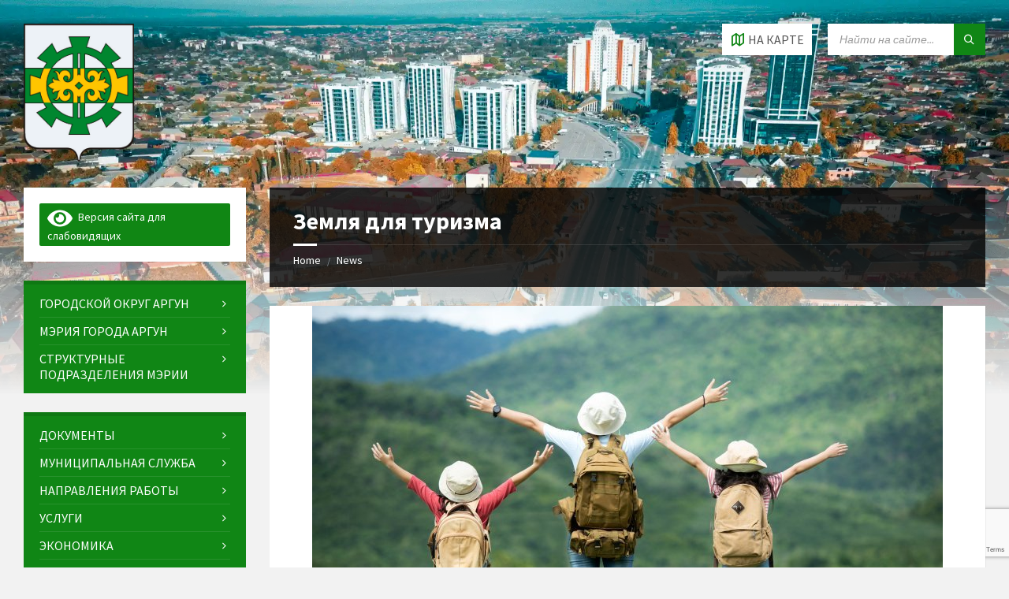

--- FILE ---
content_type: text/html; charset=utf-8
request_url: https://www.google.com/recaptcha/api2/anchor?ar=1&k=6LcII-8UAAAAAMZex-CLMNCxmmlQakjpdk3bfjFw&co=aHR0cHM6Ly9uZXdhcmd1bi5ydTo0NDM.&hl=en&v=TkacYOdEJbdB_JjX802TMer9&size=invisible&anchor-ms=20000&execute-ms=15000&cb=pylk0kaihl9d
body_size: 44803
content:
<!DOCTYPE HTML><html dir="ltr" lang="en"><head><meta http-equiv="Content-Type" content="text/html; charset=UTF-8">
<meta http-equiv="X-UA-Compatible" content="IE=edge">
<title>reCAPTCHA</title>
<style type="text/css">
/* cyrillic-ext */
@font-face {
  font-family: 'Roboto';
  font-style: normal;
  font-weight: 400;
  src: url(//fonts.gstatic.com/s/roboto/v18/KFOmCnqEu92Fr1Mu72xKKTU1Kvnz.woff2) format('woff2');
  unicode-range: U+0460-052F, U+1C80-1C8A, U+20B4, U+2DE0-2DFF, U+A640-A69F, U+FE2E-FE2F;
}
/* cyrillic */
@font-face {
  font-family: 'Roboto';
  font-style: normal;
  font-weight: 400;
  src: url(//fonts.gstatic.com/s/roboto/v18/KFOmCnqEu92Fr1Mu5mxKKTU1Kvnz.woff2) format('woff2');
  unicode-range: U+0301, U+0400-045F, U+0490-0491, U+04B0-04B1, U+2116;
}
/* greek-ext */
@font-face {
  font-family: 'Roboto';
  font-style: normal;
  font-weight: 400;
  src: url(//fonts.gstatic.com/s/roboto/v18/KFOmCnqEu92Fr1Mu7mxKKTU1Kvnz.woff2) format('woff2');
  unicode-range: U+1F00-1FFF;
}
/* greek */
@font-face {
  font-family: 'Roboto';
  font-style: normal;
  font-weight: 400;
  src: url(//fonts.gstatic.com/s/roboto/v18/KFOmCnqEu92Fr1Mu4WxKKTU1Kvnz.woff2) format('woff2');
  unicode-range: U+0370-0377, U+037A-037F, U+0384-038A, U+038C, U+038E-03A1, U+03A3-03FF;
}
/* vietnamese */
@font-face {
  font-family: 'Roboto';
  font-style: normal;
  font-weight: 400;
  src: url(//fonts.gstatic.com/s/roboto/v18/KFOmCnqEu92Fr1Mu7WxKKTU1Kvnz.woff2) format('woff2');
  unicode-range: U+0102-0103, U+0110-0111, U+0128-0129, U+0168-0169, U+01A0-01A1, U+01AF-01B0, U+0300-0301, U+0303-0304, U+0308-0309, U+0323, U+0329, U+1EA0-1EF9, U+20AB;
}
/* latin-ext */
@font-face {
  font-family: 'Roboto';
  font-style: normal;
  font-weight: 400;
  src: url(//fonts.gstatic.com/s/roboto/v18/KFOmCnqEu92Fr1Mu7GxKKTU1Kvnz.woff2) format('woff2');
  unicode-range: U+0100-02BA, U+02BD-02C5, U+02C7-02CC, U+02CE-02D7, U+02DD-02FF, U+0304, U+0308, U+0329, U+1D00-1DBF, U+1E00-1E9F, U+1EF2-1EFF, U+2020, U+20A0-20AB, U+20AD-20C0, U+2113, U+2C60-2C7F, U+A720-A7FF;
}
/* latin */
@font-face {
  font-family: 'Roboto';
  font-style: normal;
  font-weight: 400;
  src: url(//fonts.gstatic.com/s/roboto/v18/KFOmCnqEu92Fr1Mu4mxKKTU1Kg.woff2) format('woff2');
  unicode-range: U+0000-00FF, U+0131, U+0152-0153, U+02BB-02BC, U+02C6, U+02DA, U+02DC, U+0304, U+0308, U+0329, U+2000-206F, U+20AC, U+2122, U+2191, U+2193, U+2212, U+2215, U+FEFF, U+FFFD;
}
/* cyrillic-ext */
@font-face {
  font-family: 'Roboto';
  font-style: normal;
  font-weight: 500;
  src: url(//fonts.gstatic.com/s/roboto/v18/KFOlCnqEu92Fr1MmEU9fCRc4AMP6lbBP.woff2) format('woff2');
  unicode-range: U+0460-052F, U+1C80-1C8A, U+20B4, U+2DE0-2DFF, U+A640-A69F, U+FE2E-FE2F;
}
/* cyrillic */
@font-face {
  font-family: 'Roboto';
  font-style: normal;
  font-weight: 500;
  src: url(//fonts.gstatic.com/s/roboto/v18/KFOlCnqEu92Fr1MmEU9fABc4AMP6lbBP.woff2) format('woff2');
  unicode-range: U+0301, U+0400-045F, U+0490-0491, U+04B0-04B1, U+2116;
}
/* greek-ext */
@font-face {
  font-family: 'Roboto';
  font-style: normal;
  font-weight: 500;
  src: url(//fonts.gstatic.com/s/roboto/v18/KFOlCnqEu92Fr1MmEU9fCBc4AMP6lbBP.woff2) format('woff2');
  unicode-range: U+1F00-1FFF;
}
/* greek */
@font-face {
  font-family: 'Roboto';
  font-style: normal;
  font-weight: 500;
  src: url(//fonts.gstatic.com/s/roboto/v18/KFOlCnqEu92Fr1MmEU9fBxc4AMP6lbBP.woff2) format('woff2');
  unicode-range: U+0370-0377, U+037A-037F, U+0384-038A, U+038C, U+038E-03A1, U+03A3-03FF;
}
/* vietnamese */
@font-face {
  font-family: 'Roboto';
  font-style: normal;
  font-weight: 500;
  src: url(//fonts.gstatic.com/s/roboto/v18/KFOlCnqEu92Fr1MmEU9fCxc4AMP6lbBP.woff2) format('woff2');
  unicode-range: U+0102-0103, U+0110-0111, U+0128-0129, U+0168-0169, U+01A0-01A1, U+01AF-01B0, U+0300-0301, U+0303-0304, U+0308-0309, U+0323, U+0329, U+1EA0-1EF9, U+20AB;
}
/* latin-ext */
@font-face {
  font-family: 'Roboto';
  font-style: normal;
  font-weight: 500;
  src: url(//fonts.gstatic.com/s/roboto/v18/KFOlCnqEu92Fr1MmEU9fChc4AMP6lbBP.woff2) format('woff2');
  unicode-range: U+0100-02BA, U+02BD-02C5, U+02C7-02CC, U+02CE-02D7, U+02DD-02FF, U+0304, U+0308, U+0329, U+1D00-1DBF, U+1E00-1E9F, U+1EF2-1EFF, U+2020, U+20A0-20AB, U+20AD-20C0, U+2113, U+2C60-2C7F, U+A720-A7FF;
}
/* latin */
@font-face {
  font-family: 'Roboto';
  font-style: normal;
  font-weight: 500;
  src: url(//fonts.gstatic.com/s/roboto/v18/KFOlCnqEu92Fr1MmEU9fBBc4AMP6lQ.woff2) format('woff2');
  unicode-range: U+0000-00FF, U+0131, U+0152-0153, U+02BB-02BC, U+02C6, U+02DA, U+02DC, U+0304, U+0308, U+0329, U+2000-206F, U+20AC, U+2122, U+2191, U+2193, U+2212, U+2215, U+FEFF, U+FFFD;
}
/* cyrillic-ext */
@font-face {
  font-family: 'Roboto';
  font-style: normal;
  font-weight: 900;
  src: url(//fonts.gstatic.com/s/roboto/v18/KFOlCnqEu92Fr1MmYUtfCRc4AMP6lbBP.woff2) format('woff2');
  unicode-range: U+0460-052F, U+1C80-1C8A, U+20B4, U+2DE0-2DFF, U+A640-A69F, U+FE2E-FE2F;
}
/* cyrillic */
@font-face {
  font-family: 'Roboto';
  font-style: normal;
  font-weight: 900;
  src: url(//fonts.gstatic.com/s/roboto/v18/KFOlCnqEu92Fr1MmYUtfABc4AMP6lbBP.woff2) format('woff2');
  unicode-range: U+0301, U+0400-045F, U+0490-0491, U+04B0-04B1, U+2116;
}
/* greek-ext */
@font-face {
  font-family: 'Roboto';
  font-style: normal;
  font-weight: 900;
  src: url(//fonts.gstatic.com/s/roboto/v18/KFOlCnqEu92Fr1MmYUtfCBc4AMP6lbBP.woff2) format('woff2');
  unicode-range: U+1F00-1FFF;
}
/* greek */
@font-face {
  font-family: 'Roboto';
  font-style: normal;
  font-weight: 900;
  src: url(//fonts.gstatic.com/s/roboto/v18/KFOlCnqEu92Fr1MmYUtfBxc4AMP6lbBP.woff2) format('woff2');
  unicode-range: U+0370-0377, U+037A-037F, U+0384-038A, U+038C, U+038E-03A1, U+03A3-03FF;
}
/* vietnamese */
@font-face {
  font-family: 'Roboto';
  font-style: normal;
  font-weight: 900;
  src: url(//fonts.gstatic.com/s/roboto/v18/KFOlCnqEu92Fr1MmYUtfCxc4AMP6lbBP.woff2) format('woff2');
  unicode-range: U+0102-0103, U+0110-0111, U+0128-0129, U+0168-0169, U+01A0-01A1, U+01AF-01B0, U+0300-0301, U+0303-0304, U+0308-0309, U+0323, U+0329, U+1EA0-1EF9, U+20AB;
}
/* latin-ext */
@font-face {
  font-family: 'Roboto';
  font-style: normal;
  font-weight: 900;
  src: url(//fonts.gstatic.com/s/roboto/v18/KFOlCnqEu92Fr1MmYUtfChc4AMP6lbBP.woff2) format('woff2');
  unicode-range: U+0100-02BA, U+02BD-02C5, U+02C7-02CC, U+02CE-02D7, U+02DD-02FF, U+0304, U+0308, U+0329, U+1D00-1DBF, U+1E00-1E9F, U+1EF2-1EFF, U+2020, U+20A0-20AB, U+20AD-20C0, U+2113, U+2C60-2C7F, U+A720-A7FF;
}
/* latin */
@font-face {
  font-family: 'Roboto';
  font-style: normal;
  font-weight: 900;
  src: url(//fonts.gstatic.com/s/roboto/v18/KFOlCnqEu92Fr1MmYUtfBBc4AMP6lQ.woff2) format('woff2');
  unicode-range: U+0000-00FF, U+0131, U+0152-0153, U+02BB-02BC, U+02C6, U+02DA, U+02DC, U+0304, U+0308, U+0329, U+2000-206F, U+20AC, U+2122, U+2191, U+2193, U+2212, U+2215, U+FEFF, U+FFFD;
}

</style>
<link rel="stylesheet" type="text/css" href="https://www.gstatic.com/recaptcha/releases/TkacYOdEJbdB_JjX802TMer9/styles__ltr.css">
<script nonce="6izVoOTUlIKtiCklfJt68Q" type="text/javascript">window['__recaptcha_api'] = 'https://www.google.com/recaptcha/api2/';</script>
<script type="text/javascript" src="https://www.gstatic.com/recaptcha/releases/TkacYOdEJbdB_JjX802TMer9/recaptcha__en.js" nonce="6izVoOTUlIKtiCklfJt68Q">
      
    </script></head>
<body><div id="rc-anchor-alert" class="rc-anchor-alert"></div>
<input type="hidden" id="recaptcha-token" value="[base64]">
<script type="text/javascript" nonce="6izVoOTUlIKtiCklfJt68Q">
      recaptcha.anchor.Main.init("[\x22ainput\x22,[\x22bgdata\x22,\x22\x22,\[base64]/[base64]/[base64]/[base64]/[base64]/[base64]/[base64]/[base64]/[base64]/[base64]/[base64]/[base64]/[base64]/[base64]/[base64]\\u003d\x22,\[base64]\x22,\[base64]/DmGjDmcO+TMKoBn8Yw4vCtcOYAkEzY8K7XCkWwoQwwroJwpctSsO0GHrCscKtw7E+VsKvUx1gw6ErwqPCvxN2fcOgA2zChcKdOmTCtcOQHBRDwqFEw5wOY8K5w5DCtsO3LMO9STcLw43DncOBw70uJsKUwp4Yw4/DsC5IZsODewrDtMOxfSjDjHfCpWTCi8KpwrfCl8KJEDDCq8O1Owc+wr88AzFlw6EJbnXCnxDDkgIxO8OtWcKVw6DDuFXDqcOcw5jDmkbDoU3DskbCtcKVw5Zww6wTKVofKcK/[base64]/CsMO0b03DmG8lwpNwwrRzwpQJwpAzwp8pX2zDs0/DjMOTCRg8IBDChcK2wqk4DWfCrcOrYjnCqTnDvsK6M8KzE8K6GMOJw5hKwrvDs0TCnAzDuCUxw6rCpcKyeRxiw5JaesODRsOmw6J/LsO8J090enNNwrMECwvCgirCoMOmUE3Du8OxwrjDlsKaJwcYwrjCnMO3w5PCqVfCrgUQbhZtPsKkN8O5McOrR8KYwoQRwp/[base64]/CmTUgwp3CnjLDhMK/w40RMsKvw67Crz9rBlLDqj5eM2XDq15Bw4XCucOKw7RKYAxKJsOCwqrCnsOhRsKIw6oPwoIpZ8Odwo4qd8KcFFILAEZ+wqfDocO7wpTCtsORHzp3wqwNaMK7VwvCozTCs8K4woEKCSkiwo1+w4JOIcORBcOVwqcOUEpJZy/CosOeSsOlQ8KvDsOkwqwZwrIjwr7CuMKZwqsMP2DCuMKQw5IPf0/DvcOIw4XCicOZw4dJwoJpe3jDqxHCmT3CgMORw5/CgDZZQMKMwrrDl05OFRvCtAoOwqVAJsKKRm9LcVDDkW16wpN1wqfDnj7DrXcwwqZ3AkfDq3TCpMODwrBBenTDlMKyw6/CksOPw6YNb8KtVRnDrsO8IR55w78beBhva8OOEcKgHk/DmhgSdE/Cslhkw4FmCzTDnsO6BsOowpnDo0PCosOVw7PCj8KbEB0bwpDCpcK+wpJnw6N0J8KlLsOFVMKrw6ZEwqLDuDXCmcOsBSzClmrCpMKvSxjDncO1VsOfw5bCusO2wop3wpFsYHHDssOyNDgIwr/ClwzCq1HDglsRLg9UwrnDmmQ/C0DChEbCn8KfSm50w6BXTgJhLcOYeMOEJQTCv3/[base64]/DrcKjNMK/cVoGw5fDrkpmw7V7V1bCrhJ8w4R7wrV7w4E6TzvDnnLCqMO7wqbCpcONw7rCtnDChcOpwqFdw7pPw7IGdcKUZsOITsK0eA/Cm8Onw6jDoznCsMKdwqAmw6bCuFDDrsK0wprDn8O1wqjCuMOIeMK+JMO7eWwXwrAnw7JPJn3CoXnCgEzCgcOpw7YVSsOIe1gNwrciCcOhDi4vw6LCv8Ksw4zCssK4w58Fa8O3wp/DpCLDtsO9dcOGES3Ck8O4fx7CqcKqw5p2wrjCvMOqwrQUGjDCtcKGZgIaw7XCuzdow7nDuCVdXFEqw6dCwppyRsOCXWnCu1nDqcOpwrfChyVzw5bDrMKhw7/CpsO4XsOxf2zCvcKpwrbCtsOuw6Ngwo/CqDQEWG99w7DDssKUGisCIMK5w4pNXlfCjsOGNHjChmllwp8dwqVIw51NFiZ0w4/DrcKnRhvDhQNuwoDCvBd7DsKQw6HCn8KCw4Niw7Z/U8OaIFTClyDCnBYZOMK5woE7w4fDoxBqw4tXbcKowqHCq8KGBn3DgFZYwozDqxlvwqpacVjDoAPCoMKNw4DClVnCgTHClCx7dcKnwqnClcKdw5LCoSAnwr7Do8OTcC/CisO2w7TCqsOcfTwwwqbCsyclOXgrw5LDuMOTwonDrGBjBE3DoT3DpsK2B8KAP35ew63DrcKLLcKRwpdvw6tiw7TCvBLCsWMbLAHDhcKLaMKzw4M4w5rDq3vDhGgXw5PCqiDCu8OOLmUxA1NPZlrDli5XwpjDskHDi8OKw5/DrCzDusO2UsKGwp/[base64]/DsKDQ8OJAWfDhcKsRnl6wo0CI8OSAUfDsnh0wqIOw7A5wpN9HgLCsy3Cjn/DsnjDgWrDnMO9NQxdTRM2wovDsUo0w5PDmsO7w74Vw4fDgsOMe1ghw7dxwrd7JMKMAlDCll7DnMKTT31vRmDDosK6dCLCl3k/wp4jw6g1fQ4sLl/Dp8KUUCTDrsKiUcKDMcOiwrtTbsKYXlkHw4nDjk/[base64]/Co3rDu8K9KGpgw4QNw6ZuCsKswoYXIcKfw6bCknfDsGHCk2sswpZKw43DqzrDrsOSU8O6wpHDiMK4w4kRbAHDoQ5HwrJzwpBZwo9pw6RxeMO3EwLCqsO3w4bCtcO6U2dVwpsKbR1jw6HDoFbCt34/YMOUEVzDom7DtMKUwpTCqgcDw5XDvsK/w4I2bcKdwpLDmh7DoFPDhQIcwo7Dt2HDty4KH8ODP8Kuwr3DlwjDrBrDu8Ktwo8lwqVRJMOew74rw7Q/SsK3wqUEBsOUCXsnN8KlGMK6Bl1jw5cdw6XCpcOowqI4woTCjm7CtjByS0/CqTfChcOlw7NgwoDDugDChAsfwqbCvcKdw47Ct1ITwo3DhHPCncKgW8Kjw7bDh8KDwrrDhk0swrRZwpPCsMOLFcKawqvCij4wVDd9V8Oqwp5NQTFwwqRbZcK3w63Cu8OpOxfDkcKFesKZRMK8M30zw5/[base64]/f8KqwosPw5s9bcKreMOWHTvDusKeS3R0wqjCqX50HMOfw6zCmcOxw6TDssKMw5p6w4ZWwpx2w71kw6DCn3ZMw7VZHAjDqMOeXsKnwqlPwojDlDxSwqZZw4XDrAfDqmXDlMKrwq12GMO/AMKPFiXCkMK0cMOtw7R7w5XDrk5nwrccDUbDkQ9iwp8hFiNrVGvCs8KVwqDDh8ORUA9fwoDChhAmDsOZDgx8w69TwpfCjWrCjUzDs2jCpcOowpgaw4wMwprCisOpGsOQUD7CrsK/wqs7w4Nuw5sRw7hnw6YBwrJpw5ArAUx5w5R7DklOACjCjWYmw4DDjMKAw7/[base64]/XMOTd8OAwoPDoMOzw4Iow6DCnsOPVmHCgUZBw5nClEBpQ8KQwqV0wpzCjRrChVh7chw3w6TDgcOxw5h1wr83w5fDh8KGGSjDsMK3w6Q7wo53TMOebjzCk8O5wqXCmsOWwqDDvWoLw7PDmj0Qwr4UUj7Ch8OzD2oYcBgUA8O8S8O6I0p/GMKxw6LDv3Nxwqg+AUjDjFlXw6DCs0vDnMKgND5Rw6jChUF+wpDCiCEcR1fDiBLCgjDCkMO7woXDicOJW2TDllDDksOlKw1hw63Cv3Bawo0cRsOmMMOzZBF6wphFe8KbE2wkwrcgwqDDiMKSBsO4USzCky7Din3Dg3bDs8Onw4vDvMKGwpQ/PMOnOHVVemFUPj3CvhzCjCfChwXDjFg0XcKdAsK4w7fCtULDvSHDksKVfkPDrcKzDsKYwrHDosKBCcOsSMKJwp4DBXlww6zDtl7CpcOmw5/[base64]/Dq8OtOSjDrcKVwoDCv2/CmTUPXWoZOErDmXfCn8KoXylhw7fDscKvBhE/[base64]/[base64]/[base64]/CniLDlG7CucOFTGRNwrA+eyLCknLDhhrCucKaJQZKwpvDhmPCssO9w7nDt8KbAwEBUsOpwr7DnBHDicOackJUw5FfwpvCgGPCrQA+F8OPw5/[base64]/DsCEAR8K0w6zDmcOkZMOKw7t6w4Ajwp/Dlz1tw5ZkLBJycSBVP8OvBcOTwqh0wpHDpcKuw7lKDsK8wrgQIsOYwqkGJAspwrBZw5/CrcKhHcOdwrzDhcOJw6TCmcOPekYmMQrClx9EOMO7wqTDpA3DujXDlDXClcOjwpwrJgPCsVjDnsKQS8ODw7Abw683w5rCrsOzwoVybTDCjBVffy0awrrDgMK5EMKLwq3CozpMwrUiNQLDvcOhcMOqK8KoTsKBw5HCp21Jw4rDvcK1wqxvwpfCo3/DhMKZQsOew6RZwpjClXvCm2FYT03DgcKPw6YfE2PDo0fClsKvJR/CqTwoLiPDuyfDm8OLw4ccQyldHcO3w4bCnXRcwrXDlcOYw7UawqZ9w48Kwq43NcKEwq3Ch8OXw6swOQt2V8K/[base64]/DrcK1wrHCiSfCjS7CjsOAImjDnsOGBiPCv8Kfw5c3w4LCmzNBw6PCsV7Ds2zDgcOcw5nClHc6w7zCuMKuwpfDjS/Ct8Krw4DDqsOvW8KqMQwTEMOlR1NTMkAPw4Fmw6TDnB3CmnDDssKKEyLDiUXCksOIJsK/wpTCpMOdw68Qw4/DiE/CsH4fZXgBw5PDoTLDs8Kyw7vCnsKNeMOww4YMGAZNwr0GRkt8LBVWW8OSBhbDg8KuaAsbwoUSw47CncKcUsK6TmbCiChEw4gHMS/[base64]/[base64]/CkBHCnBLDiRXCrAZuC8OgGncgw5pXwqXDoMK6w4jDqcKZcRBtw7XDlhRew74iZgEFCxbCvUPCkmLCusKJwooCw73ChMOVw5pEQDV7DcK7w7fCtDfDn17CkcOiPMK+wqPCg3XCkcKceMOUw4k2BkE/ecOBwrNiMBDDscOqMcKfw4zDjlw9RX/[base64]/CmsOkw5sYbcO4HsOoIUY0wqvDsMOewqjCusKgZxTCv8Kww6Rfw6HCqBccJsK2w4V2LDfDssOmE8OQIHXCq3kaUmQXYcOAZ8OYwpFdB8KNwpHCj146w43Cq8Obw77DvsKhwr/CrsKoQMKyd8OCw4x/d8KQw4NyPcOyw5zCocKpU8Omwo4eA8Kywr5JwqHCoMKLJsOzAGbDlQIUbsKEw4MywoF3w5UbwqUNwr7CkREEfcO2AsKewp8lwp/Cq8OOJsKIQxjDjcKrw4rCsMOwwqksEsKlw6rDshwlFcKFwoM9UnV5XMOZwopUKB5xw4s9wpx1w5/DpcKnw5RKw5Z9w5LCgwFWSMKZw4LCq8KKw7rDv1LChcKzFUwgw5URNMKIw4lzBFLCt2/Co1APwpXDnz7CrGjCqsOdccOGwpQCw7HCqw3Do2vDm8OmeXPDjMK+TsOEw4rDpXVLDHXCosOLQVnCu1BIwrzDpcK6fU7DgsObwqBCwrEbEsKCKMKPWy/CgCPCgn9Ww7lOXS3CucOJw7PCgsOKw5DCjsKDw4dxwqxmwrDCncK0woXCosOywpEyw53ClBTCnXNLw5bDssKNw4PDhsO/worDl8K9EzPCjcK3fEYlEcKoI8KMXBbCqMKpw65Ew7fCmcORwozDiDl5SMKpEcKHw6/DsMKdN0rCpxlxwrLDm8KSwpzCnMKKwpFnwoA1woTDgcKRw4/[base64]/CssOzwrnDuQYwdGNxw4ttE8KTw7B5ScOHwqZVw6BqYsOfPANOw4jDhMK4HsKgw513OEHCoF/CtUPCi18uBhrCp37CmcOBTUEWw6p5wpTCgmVSRiUYS8KOBD7Cu8O2e8Kdwr5PScKow7ogw6PDjsOlwroFw7Qxw4gCY8K0w4oqIGrDtjsYwqI7w6nCiMO6ORdxcMOxCmHDoUzClRtGNDEFwrR8wofCoELCuCHDsXhJwo/[base64]/[base64]/DrBkQwplsG8KwwpIlw4RoWMOqdmjCv3VceMKcwpzCosOAw67CksOKw6V4ShDCjMONwpLCkjRTY8Ofw6tufcKaw7NjdcO0w7HDsjFkw7lPwovCuiFJacOXwrLDq8OLEMKWwprDtsO5d8KpwrXChSAOQmsieBDCicONw7ldHsOyIid0w4nCrH/Dmx/CpGwLScOEw58VWsKswpY9w4bDgMOIGkTDicKZf1vCmG7CrMOADMKdw7HCqFsbwqbCh8O1wpPDvsKUwqDCmHEXAcOYCFFtw7zCmMKmwqDDs8Okwq/DmsKtw4oOw6pGe8Kyw5nChD89Xm4Ew6whbcK2wrjCl8Kjw5pCwqTCqMOoQsKTwoDCvcKDFEjDnMKVwrYPw604w5dCeXEXw7ZMPHIYEMKZd2/DgEQnCVIgw7rDpsOLWMOLWsO+w6Mnw5REw4bCocO+wpnDp8KTIxbDnAnDlgkUJArChsOsw6g/SDIJw4rClFQCw7TCr8KgMMKHwpkZwpJqwp5JwohZwrfDt2XCm1XDpD/DrlnCsThREcOpFsKBXlvDqgXDvjosZcK6wozChMKYw5A+RsOAWMOkwpXCtsOpKG7DksOpwqI7w5dswoDCsMOnQxPClMKqK8OJw4zCvMK5wqcXwqAeJjPDkMKRelPDmEnCrlU+SX9uOcOgwrfCqUNnLk/DrcKEEsOTGMOtJj0saUE0FDHDkELDscKYw6rDmcKPwpltw5fDozvCnlzCjx/CgMKRw6LCmsOCw6Iow5MreD0KSglXw7TDsWnDhQDCtXnCsMKxNA9ifGg0wrY/wqoJd8KewoRuPSDCjsK/w4LCt8KdacKEUMKEw7PCjcKDwpvDjQHCs8O6w7jDr8KdGkANwpbCk8OTwq/Dqitlw5fCh8Kaw5nCln0Pw6M5A8KnTGHCscK4w5o7fcOOC2PDj29SH0RHRsKLw5FCLCjDv0vChzpMBEpCbRXDgMOKwrjCvSzCkSsxNiN/w7N/[base64]/CusKpHcOfw7BeQhrCtcOPRMKMw4jChcOLw7siCMOkwovClMKyacK2ciTDv8OXwofChT7DjzrCksK6wpvClMOYdcOjw4rCoMO/cHXCtlzDownDq8O1wp1qwpvDjDYMw5pJwqh8CsKGwrTCgA7Do8OPF8KGNhp2I8KIByXCkMOKVxVSNcK5BMK9w5RgwrPCkBF+PsO3wqs5aAjCs8KEw7jDi8OnwrJQw6HDgkQyT8Oqw4t2fGHCqcKITsOWwqXDlMOkOsKUMcKcwq95aG0pwo/DiQESQsOawqTCqScYVcKYwolFw4orOzQdwpFzIzkIw71KwoglVi1two3Du8OEwpESw7tkDwvDncOsOhHDgsKGIsOBwrvChDYMfsKnwqxcwooaw6FCwqoobmLDqDDDt8KVJcOjw4MebsKTwq/ClcOrwpUrwq4HeD8VwqjDs8O4HSZuTgPDmMK3w48Tw7EfbVM8w7TCiMO8wovCj0zDicOywrQPK8OCZGFhMB1MwpfDsWDCg8OjasOPwogTwoBbw6pHCELCiFwqD2leTw/CnSrDt8OOwosNwr/CpcO4asKzw4UCw7DDlgfDjgDDvTt8X3tpPcO/ZnB8w7PClFVoPMO6w758XU3CrX5Jw4MBw6pxchXDoyc3woLDiMKZwodsH8KWw7ERcj7Dl3BdPABPwo/CqcKkZFoqw57DmMOtwoDDocOWIcKXwqHDvcOlw5Zbw47CisO2w6EewoDCt8OJw5fDhhJ/w4PCmTvDpMK2EGjCvhzDhTjCkhVGE8O3H1DDsjZMw6J3w4RzwqDDgF85wqx1wqrDgsK8w6dEwrLDpcKxMgZxI8KKdMOFGMKGwoDCnlTCoi/CkToIworCrVbDg0ISSMKTw7jClsKNw5vCs8O7w6/[base64]/CsMK4HDXDlsOBw5jCkg88WcOXwrE/Y1wSYsOLw4fDiTTDj3EQwoZ3dsKfZBRmwonDnMOTZ1U+fwrDiMOQMSjCkDDCpMOEdcOGeXgkw4R2fcKDwqfCmSpgcMKnCcOyKxHCncKgwqR/w6vCnUrDnsKpw7URcDNEw5XDtMKxw7pNw5k5EMOvZwNswqjDocKYHXvDkCfDpDMdd8KQw54eFcK/[base64]/[base64]/[base64]/Cl8Kdw4rDtcKvNCIWw7J3w5sAARZdw6NEBsKJPMOSwqdFwpdEwpPCncKAwrgqKcKawqLCgMKaMVzDq8KgbD8Kw7xAIWfCvcKtEsK7wo7DpsK/w4LDiis3w4nCn8K+wrAJw4zCpSfCocOewrrDncKFwocaQSPCj25xf8OFXsK2VcKxP8OoW8OEw59BUjbDuMKqecO1XDNJFsKRw7wOw57CoMKqwoolw5fDscOVw77Dl04vRjlWQhNKAm/DlsOTw5rDrMKoay1cFRjCj8OFCWRVw4VIRWVOwqAnUjpFAMKBwqXCjhc2UMOCd8OBLcOnw5UGw7bDhS4nw43DsMOpPMK4E8KnM8K8w4gMRSfClmfChsKcQcOUJx3DvkE1dRp1wogLw6XDlsKkw4ZyW8OUwpZAw5PChThNwqLDkhHDk8OgMgJDwplYDn1Jw7zCvj/DvMKcY8KzbCklWMKJwqXCuybChcKDVsKpw7XCv17DilYjFMKACULCqsKwwqU+wqLCu2/[base64]/DhEvDvMKiwrrDqMOxwqJLSCfClFLCvlxGwphnVMObOMKJBB7DqsK8woAcwoljdlPConjCv8KaOTxEPS4BBF3CnMKBwqQAw4TClcOOwrEqAXodNX0+RcOXNcOEw51Hf8Kgw7c2wosWw5fDpVrCpw3CnMKtGnocw5/ChxF6w6bDh8K1w5QYw491NsKiw78ZFMOIwr8pw5zDiMKRG8Kqw5TCg8O7asKGU8K+DsOyagzDr1LChSJhw5TCqRFlN3/ChcOmPcOsw69bwro2TsONwpnDrsKARwvCgjlbw67CrhXDvnZzw7dgw53DiEkGYVkjw6XDqBhUwoDDrMO5w74uw6BGwpPClcK+Mwg7JlXDtmkIBcOfOsORMHbCnsO1H09Ww6XCg8OXw6/CnyTChsK9FAMKwrVswrXCmmbDisOkw7XCgMK1wpnDoMKVwrsxc8OLOyVRwqcADSdBwoFnwrbCiMKZwrBIDcKqLcOFRsKETlLDlBDCjDgdw5HCpsOeOjEiUkjDqAQcJ2vCvsKHeWnDnDvDtUrCungtw7N/[base64]/Dl8KvfmnCjMOhaRVMXVZqw7fCqhrDpHbDhngPR8KvaCnCvGZFf8K8RsOmAcK3w7jDsMKacV1FwrvDk8OTw5teAxlbdjLCkh54w5bCusKtZWHCoH1JLj7Dmw3CncKwM0Y/[base64]/wqPCiyzDmMOHCRZxF1XDg0PCssKuDHjCtMOTw79KBzIAwoofecK0PMK+wpESw4YTScO2TcKuwoxSwpHCjkrCmMKKwpA1UsKfw7xQbkPCiF5lOsOdeMObJMOecsO1Q2/DtgDDv1XDkUXDhijDkMOnw5xLwqJawqrDlsKCw5/CplpIw69JKMK5woLDjsK3wqvCiTAmbsOEesOqw6RwAV3DgcOgwqoVFcKfXsK1aUDDksKDwrFESRcWYx3Ct37Dg8KiBkHDoRx2wpXCqjXDrUzDkMK/MxHDvT/CpsKdemwswosfw7MleMOjUlF7w4vCmUPDg8KhEWLDg1/CtB4Fwq7Dh3XDlMOOwoHCumUccMKkCsKZwq5JYsKKw5EkTcKfwqHCsil/[base64]/DlWNJw7QEO8OOaFVVwp7Dvwp1EFjCjgc1wqTDtkbDl8Oxw4rCpFlJw6HCrx8bwq/CisOCwqbDpsKCGmXDh8KoHHgjwqYswolpw7jDjUjDqRvCmnlaasKNw64hS8KdwrYOW3bDrMOsDFlaNsKNwo/DvFzDsHQXUVMow7rCmMOvPMOiwplKwpwGwrkFw7h5a8KAw6nDu8ObBw3DiMO/wq3CtMO6NHbCkMKWwqvCkRPDhGnDh8KgTxo8G8Kcw5NGwonCsXPCjsKdBcKOQgDCpU3DgMKpH8OvKlEXw5scdsODwpMBD8OjKzwhwo3CmMOPwqZEwpk7cj/[base64]/w7AJMCHCtsOBw67CtsOmGWUiw5Epw5LCnkZcw59rch7Ciz9Ew47Dmk7DrAzDtMKuWzTDvcOAwpXDscKRw7UNdy4Ww5wfPMOYVsO3PWjCu8K7wo7CiMOqIcOJwrovCMOEwprCvsKRw7RxOMKVeMKcezfCjsOlwpgEwqtzwoXDrV/CtcKGw4vCihfDmcKPwrrDosK5HsOCUwRuw5rDnjUEIcOTwrPDgcK9wrfCtMKPdMOyw73CnMOgVMK4wr7DkMOkwpjDqXxNHFcAw63ChzDCrlcvw649FTgHwqcccMOgwrw2wpTDm8KcJMKWRVZZeV/Cu8OUFy1weMKNwpYaC8OQw7/Dl1R/XcKpOMOPw5LCjQDDvsOJw5x+Q8Orw5PDvhBRwofCt8KswpsfBjl8bsObfyTCi1o8woYEwrPCqDLCo17Dh8KIw5hSwpbDoFzCoMKrw7PCoHjDm8KlZcOVw6UrVy/CnMOvTWMuwodswpTDnMKHw6DDvMOGYsK9woUAfzzDg8KhRMKlesOEV8O1wr3CqSjCisKdwrbCqXxMDWA3w5VPTw7CrMKrPnRqOUlGw7J5w6vCkMOhcW3CnsO3TEXDl8Obw5fChQXCucOqYcKJdMKqwocSwo0nw7PCqSfCsFfCuMKSwqhHeTJSH8Oaw5/Drn7CjcKEOh/DhyA+wrjCtsOtwpg+wpjDtcO+wrnDl0/DjVoCDGrCiz0LN8KlasKHw5UQW8KjSMONOR09w5XCgcKjUz/CgcOPwqUlSCzDosOAw5tRwrMBF8KPDcKyGCPCiXNebsKkw6/DmwBkdcOlBcOOwrA0QsO1woMIHngcwrY+BmXCtsOGw4F9TiDDo1xBDxXDoQMlDcOTwrHCvUgVw6bDnsKTw7g3BsKow4zDgsOuM8Ocw4fDmyfDvwA7esOJw616w6ZsGMK2wrk9ScK4w5rDi116GArDqgZRZ1h2wqDCg07CnsK/[base64]/Cq8OOw4spwq/[base64]/VjNDwqbDhcKVZcO4CsKawpXCk8OGb3tQdQnCu1jDlcK3asOdGMK2V2HChMKeZ8OtfcKGD8Ohw4PDjRjDoUQUd8OCwrXCvBrDqCIYwrbDosOlwrDCscK6MUHCvMKUwro4w5PCucOLw7/DgE/DiMOFwr3DqATCoMOvw7fDpGnDtcK3aTDCnMKXwoHDsnXDtyPDjis2w4J6FsKLUMOuwpTChhnDkMOQw7ZMYcKfwo/Cq8KeY0Ytw4DDslzCrcKOwoxwwq4FHcK1LsKuLsOqeXUXwpUmAsOHwofDkkzCgBMzwpbCjMK/asO6wr4sGMKpXjFVwqBjwo9lR8KnB8OvW8O4AzNlw4jCm8OFBGIqPHt0Fk1mS03Cl3UgH8KHYsODwqnDqMOFVB9sbMOTMgobWMKPw47DqSFPwq9XQxTCv3pvd2PDnsOTw4bDoMKAHAvCnkdhPBbCpHfDgcKcYV/ChE0YwpXCgMK0w6zDkTjDr2oXw4XCqMOZwr46w7nCoMOuT8OfNsKtw6/[base64]/CjxjCssKgMwlywqZRw7YcworDmMObCy9BwrAcwq5hSMK8dcO2W8OpcUhJVcKsLxfDrcOTGcKISBF5wr/Dj8Otw6PDk8K+GyEsw4UQKjHDvljDu8O/CMKvwrDDtx7Ds8Oww5taw5EXwo5IwpsMw4zCrxYpw6FOVhhQwq7Dp8K6w73DpcO8wrzDhcKvwoMCeUV/[base64]/DqcOJwq7Cm8Osw6I0w7HCvgpPw7pdwrbDscKAQT0CN8O9UcOfRMOvwp/[base64]/w5fDmcOqN8K3w7Epw5tSw7Npw4TDuMKEw7gGw6HCjXPDsng6w7LDhl7CrxhNfUTCmFvDpsO6w5jDqnXCr8KLw6HCukDDgsOJesOXwpXCvMOsYzFCw4rDvcOVcm3Drl18w5rDlw0Mwq4iJ1XDtxwgw5lMCxvDkEvDukvCgwdvGnFIG8O7w7FvAMKtPQvDqcOFwr/[base64]/DvFvCixDClsOpw4rCsy3CujDCocOmwrU+w6xzwpATwpHCgsKCwofCtT5bw5sMO0/CmsKbwq4xA2YvUU1cYFHDksKbVRA+BDlAfcKCDcOoCsKTWRTCrcOFGyjDk8KpD8OHw4fDpjZPFiEywqMjf8OVwpnCpBFMIcKKdwbDgsOnwr5Dw5RmMsOdUE/[base64]/DpSNTw4Qww7pIIMKYw5IpXsOudMKYwqBhw7g4ZVVOw5jDkhtIw4dZAMOEw70SwqLDhUzCnzQAXsOaw5oRwo9PZcOkwoPDr3XCkC/Dp8KGwrzDkVZIHmt4w7XCtAAXwqrDgjXColfDiVYnwo0Dc8OTw658woVCw75nBMKZw5bDh8Kbwp1KC1nDhMO8fB4aUcOYXMO+blzDo8KmI8OQAy5SIsKLHDzDg8ODw6LDrcK1CRbDtMKow7/DvMKkfiI/wq7DuFPCn3dsw4khOMO0w4YzwpdVbMKww4/[base64]/Dk8OmwpcuwodWwoTCn1fDs8KfQi3DrQUvXcK5MBPDnCodasKow7xrKmVpWMOrwr51IMKGM8K9EGJHFnvCicOAScOaRkLCq8OfPzbCogzCp2oDw5fDgSMvTsOlw4fDjUAZJhENw6/DscOaSwsuEcKQDMKkw6rCr2rDosOLOcONw693w4vCqMOMw6/DswfDgXzCoMKfw4zCu1TCk1LChMKSw5ogw6xvwqVmdhd0w6/Dl8KtwooHwrvDlsKXV8OwwpZLGcOFw7sUD1nDoCB6w6tmwowlw64Ow4jChsO/cR7CiX/Cok7CoBvDpsKWw5PCnsOTQ8KJRsOIZVxBw4drw77Cq2nDhsOLIMO+w7pMw6/DgwJzFTrDlnHCnD5uwrLDqy8/[base64]/w4jCv24qbcOQwoXCm8OzMk7DsmUMNcO/DXFHw5/[base64]/CgE5KO8K4ET5rwojDqMKfNXbDkcK8OcKAw5vCmMOXN8Obwocgwo3DucKfNsOVw5jCsMKVWsKZDwTCnhnCuy86c8Kfw6fDpcO2w48Jw5laDcOCw5F7FDbDhwxqNcOVRcKxCAs0w4ZjQ8KodsKzwpPCn8K2wqJrThfCosOtwq/Cmk/CvSvCrMOAS8Kzw73Dtz/DqFrDrnbCgHM/wrFIZ8O5w7nDsMOJw4c6wpjDrcOqdSpQw4xrNcODdGEdwqkCw73CvHRifBHCpzLCg8K3w45dfMOVwoQewqVcw6PDm8KEc0xZwrPCrGcQbMO2D8KjMMO4wqrChEhbZ8K5wr3CucOzHVJ6w5fDtsOPwoJ/Y8OTw4nCjTUcMUvDjj7DlMOtw4MYw5nDlMKQwonDnELDs0DCow3Di8OewrBMw6pzB8Kowq1eaSA9asKNEGltLMOwwoxGw5TCsQzDklDDq37DksKnwr3DvHjDicKKwo/DvkPDl8Odw7DCmXoRw683w6VSwpQfXltWEcKqw4E+wqLDrMOhwrfDicO0YDLClcK2aA4TesK5a8OBZsKJw5pGPsKAwo0LLTLDvMK2woLDgW4DwqjDlHPDtw7CumsnCGYwwrXCjFjDn8KPRcOfw4kIKMK/bsOYwp3CkhZTdk5sHcOmw5VYwpxnwp4Iw6DDpCXDpsO3wrUIw4HChncSw5EBXcOJOUzCucKRw57Dmy/[base64]/[base64]/w61QDsKTw4ULexfDuwrDssOww6PDjsOkw5HCk8KbakjDr8OkwpXCqnDCh8OTLlLCtcOIwoHDrmzChiMqwpcZw4DCscOJXCd1Ln/[base64]/wo9+f8K5Z8KxGnPCusKOw48awqHCsSLDrlXChsKTw7h9w44mH8KLwrTDoMKECcO8PcOfwpTDv1ZZw7pRWzNKwpQNw50FwrESFX0UwqjCoQw8aMKEwothw6bDk0HCnytwa1HDqmnCs8OtwodfworCrhbDnsObwo3Cl8OLSgYFwqzCpcOVC8OEw6HDsx/Cmn/[base64]/[base64]/[base64]/CkRjCkWQgNS9lbBDCh8OWWcOzOVbDo8O0wqtcHSNmA8OXwopHFnwawpUVFsKrwq4IAgPCmGjDrcKfw4V/[base64]/BCgyw4xIAMKcwq/DkjAcPFlDDcOjwr8gwqgHwpHCvMO7w7hEaMOxdcOAOTfDq8OGw75yfcKZBgNjeMOzdS/DpCQNwro3YsOWQsO0wr5WOT8XecOJWzTCiEJ8UTfChEPCkjhxUcOaw7jCvcKydSJsw5cUwrVSw7dWQAskwrYQwpbCogzDgMKyIWRuFsOQFBI3wpIDX2ctLAcAdycnD8KfZ8OLasOwJiHCqAzDqUtYwowgTC4MwpPDkcKXw5/Dv8KZelDDmhdZwq1Xwp1ITsOAcgLDuUgMMcOFWcK5wqnCocK8XCpJeMKGCWQlw63DrXwPYztfQRUVUHcUKsKnbMKKw7EtK8OhUcOkEsK3XcOgCcOBZ8KqNMOGw4YywrchF8OMw6BLZA0+JgFxA8KLcCpSDVRJwonDlsOkw5Rtw495w5YVwoh8FjB/[base64]/DvsKfw4PDpGTCnsKnIAbCgTPCi8KFAMKTJXPCicO9LsKBwo9aLkdLI8K6wq9Qw5/Cr39UwrrCrMOvM8Ktw7QJw60/F8O0JTzDi8KSBcKbBgRMwq7DssOrbcKjwq8vwoRYLytTwrjCuyIAC8OaP8KNeTIjw5A9wrnCjMOKKMKqw5hgO8K2MMOdHWV/w5rClcODAMKDJcOXCcOdUsKPRcOqPzEZO8Klw7ohw7fCg8OFw6h3KEDCsMOYw6TDtzlQGk4QwpDCnjkvw7/DqjHDuMKOwoJCYEHCt8OlFC7Cv8KEbBDColTCq3dsLsKyw5fDtMO2wrhfJ8K1UMKSwpMkw7rDmU5zVMOiS8OIWQctw5vDqWdEwpAQF8KeUsOTCk/[base64]/[base64]/[base64]/DjkPCrMK7w4gzw4BDw7gaw5NMah5eUMKENsK0w4YPNG/CtDbDkcKPEF8XAcOtKCl2wpgfw5XDrsK5w4TCucKCV8KqMMKPCHvDqsKmNMKew7HCg8OZDsOYwrjCl0HDj3DDvgjDpTw0KcKcM8OnPR/DjsKaZH4uw53DvxzCkmVMwqfDosKNw4QKw7fCrsOePcKvNMOYBsOLwqcnGWTCvVdldgDCssOeSx8+J8KiwpodwqcmScOww7hJw6l0wppcRMK4EcK6w6E3UXM9w5h9wrDDqsOBX8OmMC3Cv8OKw5hOw57Dk8KdecKJw4PDuMOOwoEgw7LDtcOgGk/DoU0twrLDkMOIeXZoRcOkCwnDk8KOwqNYw5HDncKAwqMewrrCp1NCwrMzwqI/wpdJdGXCjzrCuTvDlQ/CqcOAaBHDq2lyfsKfWTPChsOqw5kWBgRsLipSEsOmwqPClsOSPyvDryZVSVEYZiHClhlwATFgElYCTcOTbWHDr8OCc8Kswp/DjMO/[base64]/CuTnCrHssw6XCkG4/[base64]/Cr8OIWMK3wo9dahkoVcOqwrEnw53CqsK5wqZxCMOmE8O8GU7DpMOTwq/DhE3DoMKAZsOQfMOaP3ZIYTw8wqtQw7lqw7TDvxLCgQ8wFsOcSDPDi1MrQcKxw6/CohwxwrLCiB1QdETChnPDtm5Mw7BNLcOESRBrw5UILExowqzClDzDh8Oew75MLMOHIMKbHMO7w40gHMKYw5LDiMO9c8Kiw6bCn8K1N33DjMOCw5YaGybCkgjDulAPKcOUZHkHwovCgGjCmcOYP0vClQZKwpRgw7bCncKXwpHDo8KybXrDsQzCg8OewqnClMO/RMOSw4IwwpLDv8KDElN4VSBAVMK6wrPDnTbDomTCsGY6w5gkw7XCgMOYAcOIHTXDqQhIacO/wqLCk25OcmkpwoPCvwZZw7oTR3/Dn0HChXcHfsK3w5/Cmw\\u003d\\u003d\x22],null,[\x22conf\x22,null,\x226LcII-8UAAAAAMZex-CLMNCxmmlQakjpdk3bfjFw\x22,0,null,null,null,0,[21,125,63,73,95,87,41,43,42,83,102,105,109,121],[7668936,277],0,null,null,null,null,0,null,0,null,700,1,null,0,\[base64]/tzcYADoGZWF6dTZkEg4Iiv2INxgAOgVNZklJNBoZCAMSFR0U8JfjNw7/vqUGGcSdCRmc4owCGQ\\u003d\\u003d\x22,0,0,null,null,1,null,0,1],\x22https://newargun.ru:443\x22,null,[3,1,1],null,null,null,1,3600,[\x22https://www.google.com/intl/en/policies/privacy/\x22,\x22https://www.google.com/intl/en/policies/terms/\x22],\x22fraOXBAsRBwlwsgFnjP5GsyV82EfSkPtj0X4y5IkIPg\\u003d\x22,1,0,null,1,1763240196016,0,0,[96,47,212,44,109],null,[225,185,224,243],\x22RC-1CDEOzYZeXaxFw\x22,null,null,null,null,null,\x220dAFcWeA6MOwn93og-hZOxpCxoNePIk_Q8ZiSDPZKU7nYh8CHLcQ7-JYANuS7eSLnZBexBN_66ugnn9aNKl1RZlsemhZfrT1aPJw\x22,1763322995824]");
    </script></body></html>

--- FILE ---
content_type: application/javascript
request_url: https://newargun.ru/wp-content/themes/townpress/assets/js/custom-script.js?ver=3.8.1
body_size: 734
content:
const carousel = document.getElementById('coverCarousel');
const dotsContainer = document.getElementById('carouselDots');
const slides = carousel.querySelectorAll('a');
let currentIndex = 0;
let autoScrollInterval;
const scrollDelay = 5000; // 5 seconds between slides

// Create dots
slides.forEach((_, index) => {
    const dot = document.createElement('div');
    dot.style.width = '10px';
    dot.style.height = '10px';
    dot.style.backgroundColor = index === 0 ? '#333' : '#ccc';
    dot.style.borderRadius = '50%';
    dot.style.cursor = 'pointer';
    dot.style.transition = 'background-color 0.3s';
    
    dot.addEventListener('click', () => {
        currentIndex = index;
        scrollToSlide(index);
        resetAutoScroll();
    });
    
    dotsContainer.appendChild(dot);
});

// Scroll to specific slide
function scrollToSlide(index) {
    carousel.scrollLeft = index * carousel.clientWidth / 2;
    updateDots(index);
}

// Update dots
function updateDots(index) {
    document.querySelectorAll('#carouselDots div').forEach((dot, i) => {
        dot.style.backgroundColor = i === index ? '#333' : '#ccc';
    });
}

// Auto scroll function
function autoScroll() {
    currentIndex = (currentIndex + 1) % slides.length;
    scrollToSlide(currentIndex);
}

// Reset auto scroll timer
function resetAutoScroll() {
    clearInterval(autoScrollInterval);
    autoScrollInterval = setInterval(autoScroll, scrollDelay);
}

// Update dots on manual scroll
carousel.addEventListener('scroll', () => {
    const scrollPos = carousel.scrollLeft;
    const slideWidth = carousel.clientWidth / 2;
    currentIndex = Math.round(scrollPos / slideWidth) % slides.length;
    updateDots(currentIndex);
});

// Start auto scroll
autoScrollInterval = setInterval(autoScroll, scrollDelay);